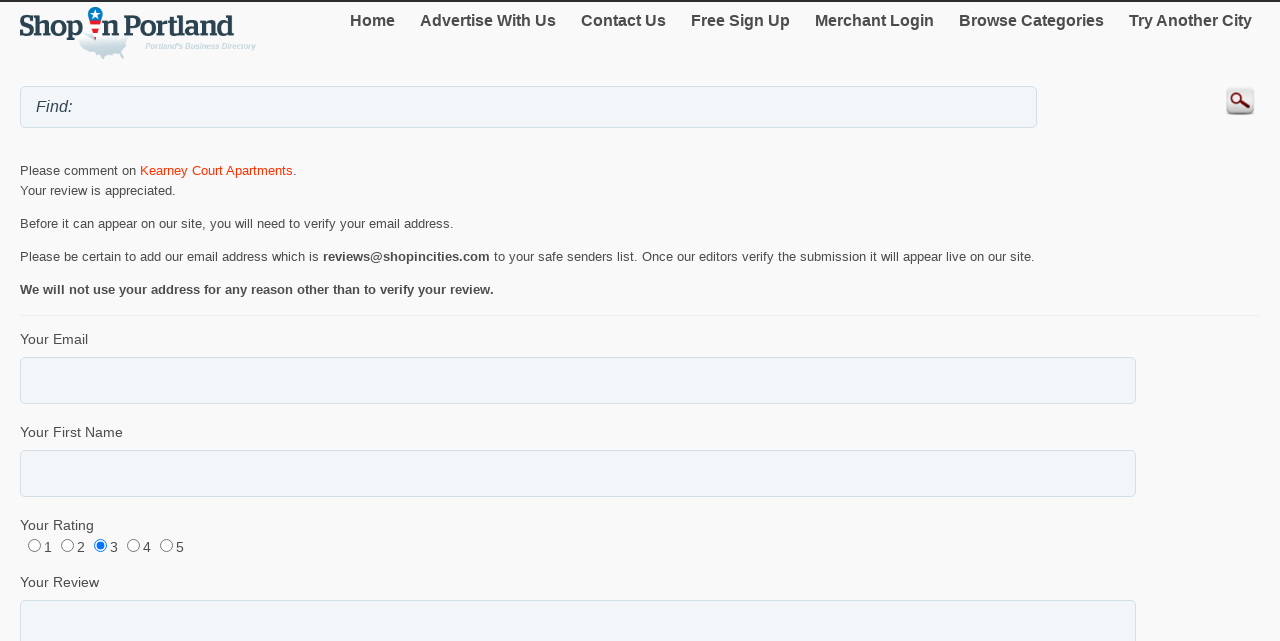

--- FILE ---
content_type: text/html; charset=utf-8
request_url: https://www.google.com/recaptcha/api2/anchor?ar=1&k=6LfiS2EUAAAAAFknOrilTbd0Kv7KNTuCZ8Lq7Ese&co=aHR0cDovL20uc2hvcGlucG9ydGxhbmQuY29tOjgw&hl=en&v=N67nZn4AqZkNcbeMu4prBgzg&size=normal&anchor-ms=20000&execute-ms=30000&cb=1w0je0n8jwrg
body_size: 49493
content:
<!DOCTYPE HTML><html dir="ltr" lang="en"><head><meta http-equiv="Content-Type" content="text/html; charset=UTF-8">
<meta http-equiv="X-UA-Compatible" content="IE=edge">
<title>reCAPTCHA</title>
<style type="text/css">
/* cyrillic-ext */
@font-face {
  font-family: 'Roboto';
  font-style: normal;
  font-weight: 400;
  font-stretch: 100%;
  src: url(//fonts.gstatic.com/s/roboto/v48/KFO7CnqEu92Fr1ME7kSn66aGLdTylUAMa3GUBHMdazTgWw.woff2) format('woff2');
  unicode-range: U+0460-052F, U+1C80-1C8A, U+20B4, U+2DE0-2DFF, U+A640-A69F, U+FE2E-FE2F;
}
/* cyrillic */
@font-face {
  font-family: 'Roboto';
  font-style: normal;
  font-weight: 400;
  font-stretch: 100%;
  src: url(//fonts.gstatic.com/s/roboto/v48/KFO7CnqEu92Fr1ME7kSn66aGLdTylUAMa3iUBHMdazTgWw.woff2) format('woff2');
  unicode-range: U+0301, U+0400-045F, U+0490-0491, U+04B0-04B1, U+2116;
}
/* greek-ext */
@font-face {
  font-family: 'Roboto';
  font-style: normal;
  font-weight: 400;
  font-stretch: 100%;
  src: url(//fonts.gstatic.com/s/roboto/v48/KFO7CnqEu92Fr1ME7kSn66aGLdTylUAMa3CUBHMdazTgWw.woff2) format('woff2');
  unicode-range: U+1F00-1FFF;
}
/* greek */
@font-face {
  font-family: 'Roboto';
  font-style: normal;
  font-weight: 400;
  font-stretch: 100%;
  src: url(//fonts.gstatic.com/s/roboto/v48/KFO7CnqEu92Fr1ME7kSn66aGLdTylUAMa3-UBHMdazTgWw.woff2) format('woff2');
  unicode-range: U+0370-0377, U+037A-037F, U+0384-038A, U+038C, U+038E-03A1, U+03A3-03FF;
}
/* math */
@font-face {
  font-family: 'Roboto';
  font-style: normal;
  font-weight: 400;
  font-stretch: 100%;
  src: url(//fonts.gstatic.com/s/roboto/v48/KFO7CnqEu92Fr1ME7kSn66aGLdTylUAMawCUBHMdazTgWw.woff2) format('woff2');
  unicode-range: U+0302-0303, U+0305, U+0307-0308, U+0310, U+0312, U+0315, U+031A, U+0326-0327, U+032C, U+032F-0330, U+0332-0333, U+0338, U+033A, U+0346, U+034D, U+0391-03A1, U+03A3-03A9, U+03B1-03C9, U+03D1, U+03D5-03D6, U+03F0-03F1, U+03F4-03F5, U+2016-2017, U+2034-2038, U+203C, U+2040, U+2043, U+2047, U+2050, U+2057, U+205F, U+2070-2071, U+2074-208E, U+2090-209C, U+20D0-20DC, U+20E1, U+20E5-20EF, U+2100-2112, U+2114-2115, U+2117-2121, U+2123-214F, U+2190, U+2192, U+2194-21AE, U+21B0-21E5, U+21F1-21F2, U+21F4-2211, U+2213-2214, U+2216-22FF, U+2308-230B, U+2310, U+2319, U+231C-2321, U+2336-237A, U+237C, U+2395, U+239B-23B7, U+23D0, U+23DC-23E1, U+2474-2475, U+25AF, U+25B3, U+25B7, U+25BD, U+25C1, U+25CA, U+25CC, U+25FB, U+266D-266F, U+27C0-27FF, U+2900-2AFF, U+2B0E-2B11, U+2B30-2B4C, U+2BFE, U+3030, U+FF5B, U+FF5D, U+1D400-1D7FF, U+1EE00-1EEFF;
}
/* symbols */
@font-face {
  font-family: 'Roboto';
  font-style: normal;
  font-weight: 400;
  font-stretch: 100%;
  src: url(//fonts.gstatic.com/s/roboto/v48/KFO7CnqEu92Fr1ME7kSn66aGLdTylUAMaxKUBHMdazTgWw.woff2) format('woff2');
  unicode-range: U+0001-000C, U+000E-001F, U+007F-009F, U+20DD-20E0, U+20E2-20E4, U+2150-218F, U+2190, U+2192, U+2194-2199, U+21AF, U+21E6-21F0, U+21F3, U+2218-2219, U+2299, U+22C4-22C6, U+2300-243F, U+2440-244A, U+2460-24FF, U+25A0-27BF, U+2800-28FF, U+2921-2922, U+2981, U+29BF, U+29EB, U+2B00-2BFF, U+4DC0-4DFF, U+FFF9-FFFB, U+10140-1018E, U+10190-1019C, U+101A0, U+101D0-101FD, U+102E0-102FB, U+10E60-10E7E, U+1D2C0-1D2D3, U+1D2E0-1D37F, U+1F000-1F0FF, U+1F100-1F1AD, U+1F1E6-1F1FF, U+1F30D-1F30F, U+1F315, U+1F31C, U+1F31E, U+1F320-1F32C, U+1F336, U+1F378, U+1F37D, U+1F382, U+1F393-1F39F, U+1F3A7-1F3A8, U+1F3AC-1F3AF, U+1F3C2, U+1F3C4-1F3C6, U+1F3CA-1F3CE, U+1F3D4-1F3E0, U+1F3ED, U+1F3F1-1F3F3, U+1F3F5-1F3F7, U+1F408, U+1F415, U+1F41F, U+1F426, U+1F43F, U+1F441-1F442, U+1F444, U+1F446-1F449, U+1F44C-1F44E, U+1F453, U+1F46A, U+1F47D, U+1F4A3, U+1F4B0, U+1F4B3, U+1F4B9, U+1F4BB, U+1F4BF, U+1F4C8-1F4CB, U+1F4D6, U+1F4DA, U+1F4DF, U+1F4E3-1F4E6, U+1F4EA-1F4ED, U+1F4F7, U+1F4F9-1F4FB, U+1F4FD-1F4FE, U+1F503, U+1F507-1F50B, U+1F50D, U+1F512-1F513, U+1F53E-1F54A, U+1F54F-1F5FA, U+1F610, U+1F650-1F67F, U+1F687, U+1F68D, U+1F691, U+1F694, U+1F698, U+1F6AD, U+1F6B2, U+1F6B9-1F6BA, U+1F6BC, U+1F6C6-1F6CF, U+1F6D3-1F6D7, U+1F6E0-1F6EA, U+1F6F0-1F6F3, U+1F6F7-1F6FC, U+1F700-1F7FF, U+1F800-1F80B, U+1F810-1F847, U+1F850-1F859, U+1F860-1F887, U+1F890-1F8AD, U+1F8B0-1F8BB, U+1F8C0-1F8C1, U+1F900-1F90B, U+1F93B, U+1F946, U+1F984, U+1F996, U+1F9E9, U+1FA00-1FA6F, U+1FA70-1FA7C, U+1FA80-1FA89, U+1FA8F-1FAC6, U+1FACE-1FADC, U+1FADF-1FAE9, U+1FAF0-1FAF8, U+1FB00-1FBFF;
}
/* vietnamese */
@font-face {
  font-family: 'Roboto';
  font-style: normal;
  font-weight: 400;
  font-stretch: 100%;
  src: url(//fonts.gstatic.com/s/roboto/v48/KFO7CnqEu92Fr1ME7kSn66aGLdTylUAMa3OUBHMdazTgWw.woff2) format('woff2');
  unicode-range: U+0102-0103, U+0110-0111, U+0128-0129, U+0168-0169, U+01A0-01A1, U+01AF-01B0, U+0300-0301, U+0303-0304, U+0308-0309, U+0323, U+0329, U+1EA0-1EF9, U+20AB;
}
/* latin-ext */
@font-face {
  font-family: 'Roboto';
  font-style: normal;
  font-weight: 400;
  font-stretch: 100%;
  src: url(//fonts.gstatic.com/s/roboto/v48/KFO7CnqEu92Fr1ME7kSn66aGLdTylUAMa3KUBHMdazTgWw.woff2) format('woff2');
  unicode-range: U+0100-02BA, U+02BD-02C5, U+02C7-02CC, U+02CE-02D7, U+02DD-02FF, U+0304, U+0308, U+0329, U+1D00-1DBF, U+1E00-1E9F, U+1EF2-1EFF, U+2020, U+20A0-20AB, U+20AD-20C0, U+2113, U+2C60-2C7F, U+A720-A7FF;
}
/* latin */
@font-face {
  font-family: 'Roboto';
  font-style: normal;
  font-weight: 400;
  font-stretch: 100%;
  src: url(//fonts.gstatic.com/s/roboto/v48/KFO7CnqEu92Fr1ME7kSn66aGLdTylUAMa3yUBHMdazQ.woff2) format('woff2');
  unicode-range: U+0000-00FF, U+0131, U+0152-0153, U+02BB-02BC, U+02C6, U+02DA, U+02DC, U+0304, U+0308, U+0329, U+2000-206F, U+20AC, U+2122, U+2191, U+2193, U+2212, U+2215, U+FEFF, U+FFFD;
}
/* cyrillic-ext */
@font-face {
  font-family: 'Roboto';
  font-style: normal;
  font-weight: 500;
  font-stretch: 100%;
  src: url(//fonts.gstatic.com/s/roboto/v48/KFO7CnqEu92Fr1ME7kSn66aGLdTylUAMa3GUBHMdazTgWw.woff2) format('woff2');
  unicode-range: U+0460-052F, U+1C80-1C8A, U+20B4, U+2DE0-2DFF, U+A640-A69F, U+FE2E-FE2F;
}
/* cyrillic */
@font-face {
  font-family: 'Roboto';
  font-style: normal;
  font-weight: 500;
  font-stretch: 100%;
  src: url(//fonts.gstatic.com/s/roboto/v48/KFO7CnqEu92Fr1ME7kSn66aGLdTylUAMa3iUBHMdazTgWw.woff2) format('woff2');
  unicode-range: U+0301, U+0400-045F, U+0490-0491, U+04B0-04B1, U+2116;
}
/* greek-ext */
@font-face {
  font-family: 'Roboto';
  font-style: normal;
  font-weight: 500;
  font-stretch: 100%;
  src: url(//fonts.gstatic.com/s/roboto/v48/KFO7CnqEu92Fr1ME7kSn66aGLdTylUAMa3CUBHMdazTgWw.woff2) format('woff2');
  unicode-range: U+1F00-1FFF;
}
/* greek */
@font-face {
  font-family: 'Roboto';
  font-style: normal;
  font-weight: 500;
  font-stretch: 100%;
  src: url(//fonts.gstatic.com/s/roboto/v48/KFO7CnqEu92Fr1ME7kSn66aGLdTylUAMa3-UBHMdazTgWw.woff2) format('woff2');
  unicode-range: U+0370-0377, U+037A-037F, U+0384-038A, U+038C, U+038E-03A1, U+03A3-03FF;
}
/* math */
@font-face {
  font-family: 'Roboto';
  font-style: normal;
  font-weight: 500;
  font-stretch: 100%;
  src: url(//fonts.gstatic.com/s/roboto/v48/KFO7CnqEu92Fr1ME7kSn66aGLdTylUAMawCUBHMdazTgWw.woff2) format('woff2');
  unicode-range: U+0302-0303, U+0305, U+0307-0308, U+0310, U+0312, U+0315, U+031A, U+0326-0327, U+032C, U+032F-0330, U+0332-0333, U+0338, U+033A, U+0346, U+034D, U+0391-03A1, U+03A3-03A9, U+03B1-03C9, U+03D1, U+03D5-03D6, U+03F0-03F1, U+03F4-03F5, U+2016-2017, U+2034-2038, U+203C, U+2040, U+2043, U+2047, U+2050, U+2057, U+205F, U+2070-2071, U+2074-208E, U+2090-209C, U+20D0-20DC, U+20E1, U+20E5-20EF, U+2100-2112, U+2114-2115, U+2117-2121, U+2123-214F, U+2190, U+2192, U+2194-21AE, U+21B0-21E5, U+21F1-21F2, U+21F4-2211, U+2213-2214, U+2216-22FF, U+2308-230B, U+2310, U+2319, U+231C-2321, U+2336-237A, U+237C, U+2395, U+239B-23B7, U+23D0, U+23DC-23E1, U+2474-2475, U+25AF, U+25B3, U+25B7, U+25BD, U+25C1, U+25CA, U+25CC, U+25FB, U+266D-266F, U+27C0-27FF, U+2900-2AFF, U+2B0E-2B11, U+2B30-2B4C, U+2BFE, U+3030, U+FF5B, U+FF5D, U+1D400-1D7FF, U+1EE00-1EEFF;
}
/* symbols */
@font-face {
  font-family: 'Roboto';
  font-style: normal;
  font-weight: 500;
  font-stretch: 100%;
  src: url(//fonts.gstatic.com/s/roboto/v48/KFO7CnqEu92Fr1ME7kSn66aGLdTylUAMaxKUBHMdazTgWw.woff2) format('woff2');
  unicode-range: U+0001-000C, U+000E-001F, U+007F-009F, U+20DD-20E0, U+20E2-20E4, U+2150-218F, U+2190, U+2192, U+2194-2199, U+21AF, U+21E6-21F0, U+21F3, U+2218-2219, U+2299, U+22C4-22C6, U+2300-243F, U+2440-244A, U+2460-24FF, U+25A0-27BF, U+2800-28FF, U+2921-2922, U+2981, U+29BF, U+29EB, U+2B00-2BFF, U+4DC0-4DFF, U+FFF9-FFFB, U+10140-1018E, U+10190-1019C, U+101A0, U+101D0-101FD, U+102E0-102FB, U+10E60-10E7E, U+1D2C0-1D2D3, U+1D2E0-1D37F, U+1F000-1F0FF, U+1F100-1F1AD, U+1F1E6-1F1FF, U+1F30D-1F30F, U+1F315, U+1F31C, U+1F31E, U+1F320-1F32C, U+1F336, U+1F378, U+1F37D, U+1F382, U+1F393-1F39F, U+1F3A7-1F3A8, U+1F3AC-1F3AF, U+1F3C2, U+1F3C4-1F3C6, U+1F3CA-1F3CE, U+1F3D4-1F3E0, U+1F3ED, U+1F3F1-1F3F3, U+1F3F5-1F3F7, U+1F408, U+1F415, U+1F41F, U+1F426, U+1F43F, U+1F441-1F442, U+1F444, U+1F446-1F449, U+1F44C-1F44E, U+1F453, U+1F46A, U+1F47D, U+1F4A3, U+1F4B0, U+1F4B3, U+1F4B9, U+1F4BB, U+1F4BF, U+1F4C8-1F4CB, U+1F4D6, U+1F4DA, U+1F4DF, U+1F4E3-1F4E6, U+1F4EA-1F4ED, U+1F4F7, U+1F4F9-1F4FB, U+1F4FD-1F4FE, U+1F503, U+1F507-1F50B, U+1F50D, U+1F512-1F513, U+1F53E-1F54A, U+1F54F-1F5FA, U+1F610, U+1F650-1F67F, U+1F687, U+1F68D, U+1F691, U+1F694, U+1F698, U+1F6AD, U+1F6B2, U+1F6B9-1F6BA, U+1F6BC, U+1F6C6-1F6CF, U+1F6D3-1F6D7, U+1F6E0-1F6EA, U+1F6F0-1F6F3, U+1F6F7-1F6FC, U+1F700-1F7FF, U+1F800-1F80B, U+1F810-1F847, U+1F850-1F859, U+1F860-1F887, U+1F890-1F8AD, U+1F8B0-1F8BB, U+1F8C0-1F8C1, U+1F900-1F90B, U+1F93B, U+1F946, U+1F984, U+1F996, U+1F9E9, U+1FA00-1FA6F, U+1FA70-1FA7C, U+1FA80-1FA89, U+1FA8F-1FAC6, U+1FACE-1FADC, U+1FADF-1FAE9, U+1FAF0-1FAF8, U+1FB00-1FBFF;
}
/* vietnamese */
@font-face {
  font-family: 'Roboto';
  font-style: normal;
  font-weight: 500;
  font-stretch: 100%;
  src: url(//fonts.gstatic.com/s/roboto/v48/KFO7CnqEu92Fr1ME7kSn66aGLdTylUAMa3OUBHMdazTgWw.woff2) format('woff2');
  unicode-range: U+0102-0103, U+0110-0111, U+0128-0129, U+0168-0169, U+01A0-01A1, U+01AF-01B0, U+0300-0301, U+0303-0304, U+0308-0309, U+0323, U+0329, U+1EA0-1EF9, U+20AB;
}
/* latin-ext */
@font-face {
  font-family: 'Roboto';
  font-style: normal;
  font-weight: 500;
  font-stretch: 100%;
  src: url(//fonts.gstatic.com/s/roboto/v48/KFO7CnqEu92Fr1ME7kSn66aGLdTylUAMa3KUBHMdazTgWw.woff2) format('woff2');
  unicode-range: U+0100-02BA, U+02BD-02C5, U+02C7-02CC, U+02CE-02D7, U+02DD-02FF, U+0304, U+0308, U+0329, U+1D00-1DBF, U+1E00-1E9F, U+1EF2-1EFF, U+2020, U+20A0-20AB, U+20AD-20C0, U+2113, U+2C60-2C7F, U+A720-A7FF;
}
/* latin */
@font-face {
  font-family: 'Roboto';
  font-style: normal;
  font-weight: 500;
  font-stretch: 100%;
  src: url(//fonts.gstatic.com/s/roboto/v48/KFO7CnqEu92Fr1ME7kSn66aGLdTylUAMa3yUBHMdazQ.woff2) format('woff2');
  unicode-range: U+0000-00FF, U+0131, U+0152-0153, U+02BB-02BC, U+02C6, U+02DA, U+02DC, U+0304, U+0308, U+0329, U+2000-206F, U+20AC, U+2122, U+2191, U+2193, U+2212, U+2215, U+FEFF, U+FFFD;
}
/* cyrillic-ext */
@font-face {
  font-family: 'Roboto';
  font-style: normal;
  font-weight: 900;
  font-stretch: 100%;
  src: url(//fonts.gstatic.com/s/roboto/v48/KFO7CnqEu92Fr1ME7kSn66aGLdTylUAMa3GUBHMdazTgWw.woff2) format('woff2');
  unicode-range: U+0460-052F, U+1C80-1C8A, U+20B4, U+2DE0-2DFF, U+A640-A69F, U+FE2E-FE2F;
}
/* cyrillic */
@font-face {
  font-family: 'Roboto';
  font-style: normal;
  font-weight: 900;
  font-stretch: 100%;
  src: url(//fonts.gstatic.com/s/roboto/v48/KFO7CnqEu92Fr1ME7kSn66aGLdTylUAMa3iUBHMdazTgWw.woff2) format('woff2');
  unicode-range: U+0301, U+0400-045F, U+0490-0491, U+04B0-04B1, U+2116;
}
/* greek-ext */
@font-face {
  font-family: 'Roboto';
  font-style: normal;
  font-weight: 900;
  font-stretch: 100%;
  src: url(//fonts.gstatic.com/s/roboto/v48/KFO7CnqEu92Fr1ME7kSn66aGLdTylUAMa3CUBHMdazTgWw.woff2) format('woff2');
  unicode-range: U+1F00-1FFF;
}
/* greek */
@font-face {
  font-family: 'Roboto';
  font-style: normal;
  font-weight: 900;
  font-stretch: 100%;
  src: url(//fonts.gstatic.com/s/roboto/v48/KFO7CnqEu92Fr1ME7kSn66aGLdTylUAMa3-UBHMdazTgWw.woff2) format('woff2');
  unicode-range: U+0370-0377, U+037A-037F, U+0384-038A, U+038C, U+038E-03A1, U+03A3-03FF;
}
/* math */
@font-face {
  font-family: 'Roboto';
  font-style: normal;
  font-weight: 900;
  font-stretch: 100%;
  src: url(//fonts.gstatic.com/s/roboto/v48/KFO7CnqEu92Fr1ME7kSn66aGLdTylUAMawCUBHMdazTgWw.woff2) format('woff2');
  unicode-range: U+0302-0303, U+0305, U+0307-0308, U+0310, U+0312, U+0315, U+031A, U+0326-0327, U+032C, U+032F-0330, U+0332-0333, U+0338, U+033A, U+0346, U+034D, U+0391-03A1, U+03A3-03A9, U+03B1-03C9, U+03D1, U+03D5-03D6, U+03F0-03F1, U+03F4-03F5, U+2016-2017, U+2034-2038, U+203C, U+2040, U+2043, U+2047, U+2050, U+2057, U+205F, U+2070-2071, U+2074-208E, U+2090-209C, U+20D0-20DC, U+20E1, U+20E5-20EF, U+2100-2112, U+2114-2115, U+2117-2121, U+2123-214F, U+2190, U+2192, U+2194-21AE, U+21B0-21E5, U+21F1-21F2, U+21F4-2211, U+2213-2214, U+2216-22FF, U+2308-230B, U+2310, U+2319, U+231C-2321, U+2336-237A, U+237C, U+2395, U+239B-23B7, U+23D0, U+23DC-23E1, U+2474-2475, U+25AF, U+25B3, U+25B7, U+25BD, U+25C1, U+25CA, U+25CC, U+25FB, U+266D-266F, U+27C0-27FF, U+2900-2AFF, U+2B0E-2B11, U+2B30-2B4C, U+2BFE, U+3030, U+FF5B, U+FF5D, U+1D400-1D7FF, U+1EE00-1EEFF;
}
/* symbols */
@font-face {
  font-family: 'Roboto';
  font-style: normal;
  font-weight: 900;
  font-stretch: 100%;
  src: url(//fonts.gstatic.com/s/roboto/v48/KFO7CnqEu92Fr1ME7kSn66aGLdTylUAMaxKUBHMdazTgWw.woff2) format('woff2');
  unicode-range: U+0001-000C, U+000E-001F, U+007F-009F, U+20DD-20E0, U+20E2-20E4, U+2150-218F, U+2190, U+2192, U+2194-2199, U+21AF, U+21E6-21F0, U+21F3, U+2218-2219, U+2299, U+22C4-22C6, U+2300-243F, U+2440-244A, U+2460-24FF, U+25A0-27BF, U+2800-28FF, U+2921-2922, U+2981, U+29BF, U+29EB, U+2B00-2BFF, U+4DC0-4DFF, U+FFF9-FFFB, U+10140-1018E, U+10190-1019C, U+101A0, U+101D0-101FD, U+102E0-102FB, U+10E60-10E7E, U+1D2C0-1D2D3, U+1D2E0-1D37F, U+1F000-1F0FF, U+1F100-1F1AD, U+1F1E6-1F1FF, U+1F30D-1F30F, U+1F315, U+1F31C, U+1F31E, U+1F320-1F32C, U+1F336, U+1F378, U+1F37D, U+1F382, U+1F393-1F39F, U+1F3A7-1F3A8, U+1F3AC-1F3AF, U+1F3C2, U+1F3C4-1F3C6, U+1F3CA-1F3CE, U+1F3D4-1F3E0, U+1F3ED, U+1F3F1-1F3F3, U+1F3F5-1F3F7, U+1F408, U+1F415, U+1F41F, U+1F426, U+1F43F, U+1F441-1F442, U+1F444, U+1F446-1F449, U+1F44C-1F44E, U+1F453, U+1F46A, U+1F47D, U+1F4A3, U+1F4B0, U+1F4B3, U+1F4B9, U+1F4BB, U+1F4BF, U+1F4C8-1F4CB, U+1F4D6, U+1F4DA, U+1F4DF, U+1F4E3-1F4E6, U+1F4EA-1F4ED, U+1F4F7, U+1F4F9-1F4FB, U+1F4FD-1F4FE, U+1F503, U+1F507-1F50B, U+1F50D, U+1F512-1F513, U+1F53E-1F54A, U+1F54F-1F5FA, U+1F610, U+1F650-1F67F, U+1F687, U+1F68D, U+1F691, U+1F694, U+1F698, U+1F6AD, U+1F6B2, U+1F6B9-1F6BA, U+1F6BC, U+1F6C6-1F6CF, U+1F6D3-1F6D7, U+1F6E0-1F6EA, U+1F6F0-1F6F3, U+1F6F7-1F6FC, U+1F700-1F7FF, U+1F800-1F80B, U+1F810-1F847, U+1F850-1F859, U+1F860-1F887, U+1F890-1F8AD, U+1F8B0-1F8BB, U+1F8C0-1F8C1, U+1F900-1F90B, U+1F93B, U+1F946, U+1F984, U+1F996, U+1F9E9, U+1FA00-1FA6F, U+1FA70-1FA7C, U+1FA80-1FA89, U+1FA8F-1FAC6, U+1FACE-1FADC, U+1FADF-1FAE9, U+1FAF0-1FAF8, U+1FB00-1FBFF;
}
/* vietnamese */
@font-face {
  font-family: 'Roboto';
  font-style: normal;
  font-weight: 900;
  font-stretch: 100%;
  src: url(//fonts.gstatic.com/s/roboto/v48/KFO7CnqEu92Fr1ME7kSn66aGLdTylUAMa3OUBHMdazTgWw.woff2) format('woff2');
  unicode-range: U+0102-0103, U+0110-0111, U+0128-0129, U+0168-0169, U+01A0-01A1, U+01AF-01B0, U+0300-0301, U+0303-0304, U+0308-0309, U+0323, U+0329, U+1EA0-1EF9, U+20AB;
}
/* latin-ext */
@font-face {
  font-family: 'Roboto';
  font-style: normal;
  font-weight: 900;
  font-stretch: 100%;
  src: url(//fonts.gstatic.com/s/roboto/v48/KFO7CnqEu92Fr1ME7kSn66aGLdTylUAMa3KUBHMdazTgWw.woff2) format('woff2');
  unicode-range: U+0100-02BA, U+02BD-02C5, U+02C7-02CC, U+02CE-02D7, U+02DD-02FF, U+0304, U+0308, U+0329, U+1D00-1DBF, U+1E00-1E9F, U+1EF2-1EFF, U+2020, U+20A0-20AB, U+20AD-20C0, U+2113, U+2C60-2C7F, U+A720-A7FF;
}
/* latin */
@font-face {
  font-family: 'Roboto';
  font-style: normal;
  font-weight: 900;
  font-stretch: 100%;
  src: url(//fonts.gstatic.com/s/roboto/v48/KFO7CnqEu92Fr1ME7kSn66aGLdTylUAMa3yUBHMdazQ.woff2) format('woff2');
  unicode-range: U+0000-00FF, U+0131, U+0152-0153, U+02BB-02BC, U+02C6, U+02DA, U+02DC, U+0304, U+0308, U+0329, U+2000-206F, U+20AC, U+2122, U+2191, U+2193, U+2212, U+2215, U+FEFF, U+FFFD;
}

</style>
<link rel="stylesheet" type="text/css" href="https://www.gstatic.com/recaptcha/releases/N67nZn4AqZkNcbeMu4prBgzg/styles__ltr.css">
<script nonce="ctsToLcMFREKyxRPbp41HQ" type="text/javascript">window['__recaptcha_api'] = 'https://www.google.com/recaptcha/api2/';</script>
<script type="text/javascript" src="https://www.gstatic.com/recaptcha/releases/N67nZn4AqZkNcbeMu4prBgzg/recaptcha__en.js" nonce="ctsToLcMFREKyxRPbp41HQ">
      
    </script></head>
<body><div id="rc-anchor-alert" class="rc-anchor-alert"></div>
<input type="hidden" id="recaptcha-token" value="[base64]">
<script type="text/javascript" nonce="ctsToLcMFREKyxRPbp41HQ">
      recaptcha.anchor.Main.init("[\x22ainput\x22,[\x22bgdata\x22,\x22\x22,\[base64]/[base64]/[base64]/[base64]/[base64]/[base64]/YihPLDAsW0wsMzZdKTooTy5YLnB1c2goTy5aLnNsaWNlKCkpLE8uWls3Nl09dm9pZCAwLFUoNzYsTyxxKSl9LGM9ZnVuY3Rpb24oTyxxKXtxLlk9KChxLlk/[base64]/[base64]/Wi52KCk6Wi5OLHItWi5OKSxJPj4xNCk+MCxaKS5oJiYoWi5oXj0oWi5sKzE+PjIpKihJPDwyKSksWikubCsxPj4yIT0wfHxaLnUseCl8fHUpWi5pPTAsWi5OPXI7aWYoIXUpcmV0dXJuIGZhbHNlO2lmKFouRz5aLkgmJihaLkg9Wi5HKSxyLVouRjxaLkctKE8/MjU1OnE/NToyKSlyZXR1cm4gZmFsc2U7cmV0dXJuIShaLlU9KCgoTz1sKHE/[base64]/[base64]/[base64]/[base64]/[base64]\\u003d\x22,\[base64]\\u003d\x22,\x22SsOZM8Oow6vDosOxJcOrw54bIMOVwo8Awohzwp3CvMKpLcKVwonDj8K6BsObw5/Dp8OMw4fDunXDpTdqw7tKNcKPwrnCnsKRbMKcw5fDu8OyGgwgw6/DksODF8KnRMKgwqwDRcOnBMKew6h6bcKWZRpBwpbCgMOVFD9JDcKzwoTDsAZOWQHClMOLF8OAaG8CalLDkcKnDD1ebnsLFMKzZ03DnMOsXsKfLMOTwpnClsOeezTCvFBiw5TDnsOjwrjCgMOwWwXDkmTDj8OKwpM1cAvCr8Oww6rCjcK/[base64]/DqMKRwoXCkcOlJzjCvMKDw7zDtGYFwrTCsWHDn8OOe8KHwrLCrMKQZz/DlkPCucKyM8K2wrzCqFRCw6LCs8OGw5lrD8K4D1/CusKFb0N7w4/CrgZIe8OgwoFWU8Kew6ZYwqcHw5YSwpcdasKvw5TCgsKPwrrDo8KPME3DlFzDjUHCuxVRwqDCiAM6acKow6F6bcKdHT8pJT5SBMO3wqLDmsK2w5rCn8KwWsOTFX0xC8KGeHs2wr/DnsOcw7LCkMOnw7w9w4pfJsOTwq3DjgnDsncQw7F2w71RwqvCn0UeAXNrwp5Vw5XCgcKEZXMmaMO2w48QBGBiwoVhw5UxGUk2wrXCtE/Dp0UqV8KGVRfCqsO1CFBiPmPDqcOKwqvCtSAUXsOuw5DCtzFzC0nDqyvDoW8rwqlpMsKRw6/ChcKLCRIyw5LCoxjCpAN0wqgLw4LCulU6fhctwpbCgMK4J8KCEjfCr0TDjsKowqHDjH5LesKudXzDtATCqcO9wphwWD/[base64]/[base64]/wqE3Y0nDrMOaw4XCo0zDpDXDtXMkEsOvTcO2wqDCmsOHwoPDuCLDtMKwbcKcIn3CpsKEwpVfa3PDnUDDq8ONWixAw59lw5Fhw7sfw4XCk8OMUsORwrzDosO5XTgmwqEdwqM8YcOLQ25TwqZgwovDqsOlVj50F8ORwr3DtMOPwoXCgRAsB8OgD8K/dCkTfUnCqA8Qw5nDusOyw6DDn8Kaw5TDuMOwwo0DwqbDmiJ9wogKLzRxWcK/[base64]/DvsKAwoLCoh3CihDDsmcwOU7DsQ7CmErCgMO9L8KQI2gmJ1vDhsOKG1/Dg8OMw5nDusORLTIRwrnDozPDgcKJw5hcw7A1IMKAPMKXTsK6EzjDtHvCkMOMPHhZw6FfwrVUwrDDgG0VS2UTMcOXw4FNQC/Cq8KjdsKTMcKqw7pCw4XDsyvCqWfChQnDj8KjG8KqP2VNFjpsa8K/PcOaJ8OREkY9w7PChF/DqcOyXMKjwqrCl8OGwpxZZ8KmwqjCliDCh8Kvwq3CnRpdwq1yw47CgsKEw7bCuUPDmzM3wp3Cm8Ksw6QSwpXCoDs4wq7CtVljAMODGcOFw6l0w5lGw57ClsOUNjpww5l5w4jCi3vDsFvDj0/DtV8Cw6xUV8K2YkrDuRwxW3ImVsKiwqTCtCgzw5/DnMOtw7rDmntyH2MYw4nDgH/DhXoPCiBBaMKkwqoxXMORw47Dli8JMMOjwpXCo8KOfMO5P8Olwr5bd8OmCz4kaMOHw5/Cv8KnwoRJw6JAb17CtQLDocKmw5XDgcOUBSRRVE8qFUHDo0jClz/DiyhjworCj0LDpijCgcOGw4Ydwp9ea2BCHsOtw7DDiTY4woPCpA59wpTCpwkpwp8Sw6ddw5wswpzCmMOtDsOkwrNaR1ZHw7fDnzjCi8KvU1JjwqrCvggXIsKaOAEGH0RtN8KOwp7CvMKLfMKlwpjDjQPDpwXCkzALw7/CkSTDpD/Dm8O4RnQdwqjDnSLDnwnCjMKMYm8sQsK4w5pvAS3DkcKgw4jCjcK0ccOLwpBpQiETEB/[base64]/KkItw6jCmcOjw44Ew6PCssKOQTHDrhbDtlfChsO5N8OAw4Zyw5RRwr51w5gKw4YRw6DDp8KHW8OBwrvDvMKUScKcScKELcK2LMO8w4LCq2gRw4Yewp85wqfDqlHDuGXCuTzDhHXDuh7CmSgoRkFLwrTCjh/DuMKHSygQDC/DqsKobgjDhxDDhBjCl8K/[base64]/w7wMwpvDjMK8w7gdwpjDhxLCmzoBwp0/wrlZw7DDlBJxbcKuw53DuMOCaU8jYMKPw4h5w4XCpGQ7wrzDg8K0wrLCn8OxwqrDvMKwMMKHwpRHwoU/w7kDw7XDvwZJw7zCo1rCrWzDhBEKYMOmwrYew4ZSJcOTw5DDt8KaUirCqSAraDPCssOebsKcwpnDiy/CqHwVWcKcw7Viw7ZpNyRkw7/[base64]/Dr8OHOwIiNmlRw7x0KmDDicOTW8KawoXDnH7CkcKuwrLDicKNwrLDtQ3Ch8K1SHPDh8KewoHDocK/w7bDvMODNAzCnF7DisOKw63Cv8KIXcKOw7zDs0UYACsAVMOCIFFaPcKvBMOrLH1xwrTCgcOXQMKlY0wawqbDvlJTwqYMXsOvwp3CuSh3w6t+DsK1w73CrMOMw4/[base64]/wr7DgFdEBsORwoVmw53DnlfCgGMzwrjCr8ODw7XClcKew5RXGm5WDB7CtBpJCsKLeyfDmMKFRClzVsOCwqcZLXk+bMOpw4/DvwDCoMO0SMOZfcOcPsK/w69GZiIvXiUwbwtnwr3CsnwsE3xNw6Jow7YQw4HDlzZSczRoB0TCn8Kdw6RoUR44DMONwqTCux7CrsObDVTDpjF2Ejx3woTCjxcqwqUGfFXCjMOnwoDCijrChh7CiQFfw6/DlMK3w6Ekw7xKfFbDp8KLw4zDjMOGa8OtLMO5w5ljw7g4KgTDpsODwrHCgikYVWvCssK2Q8KHwqd3wrnDvmZ/PsOsJsKPfEXCrWYiMDzCuF/CvsKgwqg3T8Opf8KGw417F8KuCsOPw4zCl3HCr8Ozw4olP8OzZT1oesOSw6TCucO4worCnl9dw4lkworCojgBNQFJw4jChH/[base64]/Cr8OYw4zChcOAasKnwqvDmF7DoV/DhEo2wqrDqsKFaMKkC8KdN19ewo43w7Z5fSfDmEpTwpnCmXTCgh9Uw4XDpjbCuQVDw7DDgSYlwrYswq3DgAjDqxIJw7bCoHpjKHhef3zDrGJ4FMO3D3nCv8OeGMOLwpAmTsKqwprCg8O2w5LCti3CkWgcNBYEC1R8w4PDgwgYTlPDoit/w7HCiMOUw5BGK8ObwqzDskMPAMKLFTXDllnClVh3wrfCnMKjLz5cw53DlR3Cv8OWG8K/w4sRwqc7w6oDFcOdBsK+w7LDnMK0DiJZwo7Dm8KVw5oUd8OCw4fCuwXCvsO0w48+w6DDoMKYwoLCkcKCw7fCg8K9w5Fnwo/CrMObbDskEMKSw6TDucO0w69WHSc8w7glfBzClxbDiMOuw4XClcKzXcKPXC3DuSg1wrp+wrcCwoHCtmfDs8O/[base64]/DtsOJwrXDjcKAKR19w5DDlsOdw5PChF7CvQlwwrVqbcODVMOQwq/[base64]/DhVzCmMO3XjXDgcOEEsKNw559ZcO0GA/[base64]/[base64]/Dp8KnwqZ4AcKXB8ONw4scwpZfw410wqhTw4nDgsOJw4LDj2dWW8K9D8Kvw4VQwqrCmsK9w44xBSd3w47DjWpdCQzCqV8kPcObw5UzwojCryxZwpnCvjXDicOawrjDi8Opw7XDpcKGwoVLWMK9GCHCt8OVOsK3e8KJwrcHw4/CgVgLwoDDtF5pw6/[base64]/DrHfCrsOswodQw4gOAcOow54MZsK/w6DCmsKlwqPCtVrDm8Kywphkwq1Lw4VNRcOYwpRWwpTCjAFSBR3DjcKaw51/Rj8HwobDhTTCmcO8woUMw7jCtj7DpCtKc2fDoVrDv2RtEkPDgS/CkMOBw5zCjMKXw6UnR8O4UcO+w4zDii7CmlXChjPDhxnDuGLCtsO9w6I8w5Zsw7JSZynCk8KfwqvDuMK4w67Ck3/DjcK9w5xNPQoVwpgkw6YOSRvCrMOuw7k2w4xVMgzDrcKuYcKgW2Enwq5lNEzChsKbw5vDocOHdHPCtC/CncOZJsKpIsKXw4zCpMKPLUlRwrLCjMK7VsK4FzvDuCXCpMORw7k/Om7DgiLCicOVw4fDg2wddcOrw6Faw6JvwrEVfl5vfxQ+w6/[base64]/[base64]/DkB16VT7ClTFfDsOfbWXCu0XDqGLChMKEfMKCw7vDm8OPdcONXmjCqMOowpFVw64mZsOYwqHCogLDqsKCcjUOwpclwrHDjEHDoAnDpAIJwpsXP1XCg8K6wpjCtMKTTcOQwrfCuCDDtDtWYRjCjjIwTW58wobCg8OwNcKmw7guw5zCrlnCmsO0MkTCncOIwq/CgGhtw4plwovCjG7CisOhw7UHw6YOLAfCig/CtcKYw40Yw7fChMKhwo7Ci8KFLiQSwoTDijJrPHXCj8KxCsOQEMKEwpV2H8KRCsKTwqMKFBRRRAVywqLCsnHDv1AaEcK7SkDDjsKuDhfCrsKkHcK2w4o9JG3CnTJcaiPChkBxwoo0wrvDuHFIw6gnOMKXfn4qOcOrw4UJwqx+fz1tPsOew780fsKzUMKTVcO0Zz/CmsOrw6pcw5zDq8OFw6PDg8KESzzDu8KBMsK6AMK/HnPDtgjDnsOBw6HCmMObw4I/[base64]/DlcOeTFhCW8K/wq82woDDsi7DsGbDtMKdwooLJBgOVGc0wo16w48nw7drw7NTNz5SPmrCpCg9wopAwotGw5bCrsOzw6LDlxHCo8KYNjLDlTfDlcKIw5pmwpAicD3CmsKjCQN+E3JLJAXDr0tCw5LDicOpGcObXMK0W3kWw4Yrwr/[base64]/[base64]/Cmx7Cp8K4wrNfZWfDmMOeY3HCnCEpw7FuHhxiDThxwr7Dg8Kfw5PDmsKWw7jDq1DChlFoA8KnwoVRTsOMEkHCuDhRwqnCmsOMwoPDkMOGwq/DlyTDjFzDrMOowrR0woDCpsObD390b8Odw5vDsCjCiiHCnEfDrMKtMz0dRkNEGlZDw7ISw58PwqnCncOtwpJpw4fDpVHCg2LDlRxqHMKpFi8LIMK/[base64]/LsO/wrnDgsK0GlvClUR5w4opIFB1wppVw7/DoMKrCMK4Szw6a8KEwpYFaFxbdXnDjMOaw6E0w5HCiijCmAtcWXh/wopkwrPDq8OWwqsYwqfClDjChcOXKcOvw7TDucO+cEvDpgfDgMO5wrcnTi8bw6QGwqhqwpvCt1nDtQkHOcOEaw5Owq3CuR3CtcOFDsKLI8OZGsKQw5XCqMOUw5w2CTtfw6HDrsOIw4PCgMKnwrsIP8ONXMOXw5klwqHDoW/[base64]/Dg8K+b1HCn8KLDsKdFTPCgSvDt8OQw4PCi8KpLSFUw45Hwo1aI1kCZcO8DcKWwoPCv8O+FUXDssORw7YlwqE0w4Z3wrbCm8KkOcOxw6rDgDLDgUjCscKePcK7IRAyw6jDtcKVwobCjhlGw4jCqMOzw4QTEMK/JcOxf8OHeyErbMOVw7jCngktYcOHdUkfdh/Cp17DncKSEFNNw63DsXt9wqRlOTHDuwNrwpfDkA/[base64]/wonDom1wW3LCt8K/KsKkwpjClMKHwoc5w57Ct8KeF2vDgsKDWALDicK1T3LCtBPCr8OGZG7CjWTDocKWw7smGsKyHMOYcsKNPh7CuMO+TMO/XsOFXsK9wq/DocO6QTNTw4nCjcOYJ3HCtMOKOcKFJcOTwpRFwoNHV8Khw5bDp8OATMO1Ow/Dj1/CssOpwpYbwolfw5Z7wpzCnnXDmVDCrh/CgAvDhMOtdcOWwprCpMO0wqvDo8OVw63Dn24HNsO6W27DryYZw4LCsCdxw4NmG3TCpQ/[base64]/Uh7Dm8Owwp1owqfCpjMfwr/[base64]/DmHjCly7Dt3PDocOpw7A0wrHDgWloTRxdw7vDglPCrQN6NR4zDMOKWcOybm3CnsOsPG42dj7Dl1rDncOyw6Ibwr3DncKgwoUCw7ovw7zDjwLDqcKabFTCmEbCjWkew5PDr8Kfw7prSMKgw4vCgVQ9w7vCvsKDwpEPw4XCpWRzEMOeST3DtMKzEcO9w4cVw5sbJX/DmcKkLWPCp2QMwoAtV8O1woHDlzjDicKPwrtQw6HDkx4pwqcLw5rDlSjDqHfDicKuw6/Cpw7DtsKDwoLCrsOfwq4Qw7TDty9yDFRqw70VYMKsM8KpAcOCwr55DnHCpn7DszXDmMKjEWzCsMKSwp3CryQ4w6PCgMOqAXXCo3tLH8KjZh7DlEM8BxB3IcO6ZWthSlfDo0fDqm/DmcK1w6TCs8OSYcOAO1/Ds8KraXZeQcK8wpJTRRPDr3hqNMKQw4HDmMO8ScOewq/CllzDh8K3w74Wwo7CujHCksOnwpdywrlfwp/Cm8KwHsKNw5NuwqPDnHbDjDZnw4TDsSjClhDDusO4IMO1QMOzKyRGw7tCwpgKwqfDqQNjVAo7wpQ0NcKrCmEcwq/Cl0suJSnClcOAY8KswpVrwqfCpcKwKMO4w5LDicOJQB/DvMORecOiwqDDmEpgwqsCw6jCt8K7XVQqwqnCvggGw7fCmn7CpUp6UHLDuMORw6vCnyYOw43DkMK2d2V7w7zCthwFwpLDpndYw53CnMOKTcK+w4Rqw7k3QMOTEBjDq8KuY8ODYWjDkVpPKUJrOhTDulJlOVjDgMOGK3A/w4URwrkGXFoYEMK2wrzDolXDgsOaPzjDusKjGXQXwrVGwpVCa8KbKcOUwowZwo3Cl8Oiw5sBwqVRwpQ7HX/[base64]/CusOYwq7DkcK1e8O9wopQAWEbGUXCmFrCt2wFwpDDrMOiWl8gKMOdw5bCsG3CqXNfwpjDv0VFXMKlAlnChSXCsMK2D8OUeAfCmMO+KsKVM8KbwoPDsns9WjLCqGxqw71/woLCsMOXBMOgSsOPKcOQwq/Dp8OXwp8lwrAPw6DCuTPCsQc/[base64]/DosO3wrcww6sWwrbDp2V8LF7Co2cFBsOgFl9UesKpBsKgwqPCl8OFw7fDnE8IRcOJwpLDjcOWf03ChR4Cw4TDm8KHGMKuD085w5LDlAoQeSAhw5g3wqstEMOAKcKpRTzDuMKdI3jDrcOJXXjChMO5BDxoFi1RWcK/wpgAPyZ1wq12Vl3CgwkwcTxociIhWQbCtMOAwo3Cg8K2acO3JTDCmhHDusO4fcKBw7XCuTseI08+w6XDjcKfZ2vDlsOowo1YWsKZw7EbwovDtADCg8O6OV1vKnU+bcOOH0oyw7fDkC/DilfDn2PDrsKVwpjDgG5vDg0fw7vCkRJbw50iwpwkEMKlXgrDucOGfMOcwoMMZ8Klw6nCmMO0fz7CjsKPwrhQw6PCusOVTgAhUcK/wpbDr8KiwrQiCQlkFy9IwqrCtsKPwofDvMKbdsO/FsOBw57DqcODUS1vw6xmw59ubwxww6PCjmHCvlFfKsOMw5wZYQgiwqTCr8OAB2HDr0s7fD1kScKxZsKVwq7Di8OnwrUnCcOXwrPDocOEwqwSH0UvGMKMw4V1QMKrBhXCiXDDr1oOSsO5w5zDiG0YY0crwqbDmRs4wr7DgiggaWJcM8OaXApIw6jCpXnCusKaeMKqw7/Ch2NAwohQeX0xcX/Co8Oyw44FwpXCi8OoKgoRb8KPWQ/CkWnDt8K2YU4PEW3Cg8KiOh92dBoPw7hDw4jDlznDiMOXB8O8bmbDscOGaB/DisKIXkQzw5TDo2rDj8OZw63DncKvwow9wq7DiMOSYiDDn07CjmEOwp0Ewq/CnjVIw4LChT7CjCJGw5bDjTUaMcOYw5/[base64]/D8K2I29VCCfCh8KPwrvDncOqwqtxw6NKwrxiL2TDsiXCu8K9CWFSw4B/[base64]/woJgw5FrDFLDgGnCtEXDu8O0P8K0w7AHHBDDjsOlwotTPjnDpcKmw4bDgA7Cs8OCw5LDgsOye0ZFUMKIJz3Ct8Oiw5ZCKsKTw75kwr0Aw5LCtcOGDUfCscKRCAIlRsOrw4ZcTHAyO3PCi1HDnU8WwqZowr8xBygbTsOcwoZ5Uw/CqA3Cr0gOw4FMc2jCl8KpBG/DvcKdXh7Cq8K2wqtODFB7bx4pJSDCn8O2w4bCgVzCuMObfsKcwqQEwqV1SMO/wqonwonCssKiQMKNw6p7w69uP8KpJsOhw4sLMsOeD8OjwpERwp0aVQlCd0xiXcOXwpbDkCDCgFQFJWTDlMKAwpLDrcONwr7DmsKNN355w44iDMOBC0bCnMK3w6pkw7jCk8OkJcOOwonCiFgRwrjCqMOuw745Fhd3wqjDoMKjQSpIbkjDqsOuwr7DjTp/EsO1wp/Cu8O8wqrCgcKcLCDDm2bDt8KMHsODw7U8fkokSgTDpUF3wrbDlHd4RMOswo3CpMOtUCMZwqsnwp7CpHnDjUE8wrsSaMOHKA1fw47Dh13CkUIcTGPCkTh3S8KwHMOUwpvDl2sswqV4YcOPw7fCicKfD8K3w7zDusKIw61Jw508VsKMwo/Dk8KABSFbYMOzSMOqOcObwpIuWlF5wqokwpMUUyYqHQHDmGdpJcKrayAHXE8PwoxHOcK9w4HCnsOMBB8OwpdrP8K/[base64]/[base64]/[base64]/JcKPWVDCvsKbwrDCg0vDkcODw7lMWB99wrp0w5TCj21rw6LDtlQlQjjDsMKrcCIXw7oAw6Qgw7PDkVFOwq7Dm8O6PQwTNTZ0w4Mewq/[base64]/[base64]/wqsrw6jDr8KFw7XDicKcwqfDocKrTMK2w6HDvndDYMKKT8OiwpxIw6rCv8OTXkTCtsOcbQbDqcOjdMOvFTtEw5DCkQzDiGfDm8Klw5vDp8K/SFBUDMOIw6pGaUJgwoXDgzc/[base64]/ccKqaBYgw6cEZ8OwEHbDvcKQBg7Cg8KiD8OxdWPCglxAKynChkfCtXpbKMOxcmJ3w7/CjRLCvcODwowdwrhBwpPDhsOyw6gAdizDjMOewrLDkUfDi8KvW8Kvw5rDmUnCsB/CjMOkworDgGVVG8Kue3nCqxzDmMOPw7bChQQmV0LCpX/DksOYVcKHw4TDonnDv3DCiVtbw67CtsKhCDbCiT02TS3Dm8O7cMKGE33DozDDvMK+ccKWC8Oyw7LDuAY2w6DDqMOqOQg5w5DDnC/[base64]/ZsOLwrzCh1bCt2zCqsOxezEsf1HDpGF0McKLJwFWQ8KtScK1ZmUBBwYUfMOmw50+w7orw63DucKwY8KbwpU+wpnDuk9FwqZwXcKiw70jPmtuw6AqSsK7w4t7IsOUw6bDi8ObwqAxwpstw5hyRzpHPsOtwqdhFsKLwp/DoMKdw7FePcKnHBUSw5EMQsK7wqrDiS4pwqLDvWEJwolGwrHDtMOxwofCrsK2w4/DlVdowoDCrTwuIhbCmsK2w5ITEUNWKGnCkDLCqWx7w5dLwrjDllh9wrrCtT/DlkvCl8KaQCDDtSLDoSMkMDfCtsKqbGJZw6DCuHrDlA3Dp315w5nDrsO2woTDshVZw4EDQ8KVKcOAw7nCrMOtVMKAZ8O3wpbCrsKZAMOqB8OkBMOswovCqsK+w68rwqnDmw89w4xgwp9ew4oDwo/[base64]/w44GFVYww6Q/[base64]/Cg2nDlVPDicKbf8OZwoNZesKXw4QfScO5EMOdRQTDrcOMHDXCrCHDssKZUCnCmThXwqoEwofCocOTODLDssKDw5wiw4XCn3LDtT/CgcKqPSwzSsKiZ8KVwq/DusKtc8OvUhxsGDk8wpTCtETCr8OOwpvCksOhdcKLB1fClTRfwpLCkMODwrXDqsO3BzjCvnI1wrbCh8OCw6B4UhTCsgt3w4ZWwrrDliZJMsO2UxfCscK1wq59US1QNsKYwqoOwozCkcKKw6BiwoTCnhQdw5JWDsKvRMOCwp1vw4LDvcKKw5/DjmtCOlHDvVFvbcOpw7vDpX4GKcO+DMOswqPCmGMCNRrClcK4ASfDnQgnIcKdw4nDrsK2VmLDrEvCnsKkNMOTA0HDjMOYdcOtwonDpV5qwp7Cp8OIRsKIZMOVwo7CsC5Naw3DlxnCsRIvw5Yiw5TCtMO1D8KPf8KswrBKJzNIwq/Cs8Kiw4TClcONwpQJPTdHBsOtCcOiwq5Na1Jmwq5+wqPChsOFw4oVwrvDqBV7w4/CiG0uw6TDu8OhBn7DoMOQwp18w7/DuznCjXvDjsK5w7JIwo/[base64]/DmcOlWABbWn7ConDCkDAjcQ9Gw7XDiTZHYsKzG8KoAkbDkMOhwrDDpErDlMOmCxXDocKuwqE5w7sqOmZLWnHCr8OtP8OyKn9LFcKgw75Bw4/CpTfCnn5gwqPCsMOOXcKVCSPCkw1uwpNNwpDCnMKOVnTCmntjL8OUwqDDr8KFWMONw6vCqnHDjw0zf8K0cD1dQ8KXb8KYwqAGw40DwpvChMKrw57ChXJiw6jCsg9qbMO6w7kIVsK8YnAlRsKVw4XDmcK1wo7Cv17Cn8OtwozDqXzCuGPDiCTCjMK/OlHCuDnCvw/CrRV9wpIrw5NCwo7DvgU1wp7DoHVxw73Dly7CrXDDhwHDpsKAwp9pw67DgsOUJCjCgSnDujdsUXDDhMO/wp7ChsOSIcOcw7kJwpDDpy4Jw57DpyRde8OVw7TCjsK7QMK5w4IwwpnDtcOESMKGwqrDuDLCl8OhNHZdOD1Jw5vCpznCusKywqJUw4/[base64]/wpXDmsKnw5LCisO3DwLDjsOBYsKnw5nDqzTCiMKMHHJ4wqo+wovDh8KEw48vXMKyTFrDqMK/wpPCsQHDgcOOVcOQwq5fdBAsD119NCZqwp3DpcKrG3JYw7zCjxYhwp5IZsKnw4TCpsKuw4HCvEoyUCoDXgdTUkhMw6XDug4LGMOPw7VWw6zDnDtVe8OtMcK/c8Kfw7LCjsOSf0MAXhvDv00pKsO9FX3CiwodwrbCrcO9acKkw5vDgXfCocOzwotrwq8lYcKMw7TCl8Onw59LwpTDk8KlwqDDkSvCqiHCk03CssKLw7DDvQTCi8Kmwr/[base64]/[base64]/DiCY5FQYdDgzCgcOFX8KOZG40wpAXNcOGw65oGcObAsOiwrp/G3VVwqbDmMOkYg3DtMKEw71aw5HCvcKbw4fDukrDksOywqpkHMKwQ0DCkcO4w5nClSF/A8KWw7d6wpvDuEEdw4jDvMKuw4rDn8O3w6czw63CocOuwrlEER9KLEsTbAvCnjhKGklefzBRwpsww44ae8OIw50vCz/DpcO+JsK/wq8dw5wOw6HDv8OtXDRRCHrDlQ4ywoHDkCovw7bDt8OydsKJBBnDksOUQmTDiGgmXEXDiMKawqkcZ8O0wp4yw6lwwr1Rw4PDvsKTVMO+wqAjw4IbXsO3DMKDw6LDrMKLFXFIw7TDm2onWkpjacKWdiwrwrTDol/CugpiQMK/[base64]/[base64]/DtjjCk8OUAVZlw6/CpcO5w4Arw7VQJEx1NjN3IMOVw4NGw7Aaw5bDjip2w4xfw6pBwqQuwpDCrMKVHcOcBlBeW8KvwpQPbcKYw6fDucOfw5N6JMKbw6xPLkFrXsOhakHClcKywrU2w6xZw5jDkMOqPsKOcnnCvMO8wroMJMO/fwpEG8OXZiwTeG9iccKVRkzCnw3ClzcoVlbDtzUAw7Ylw5MPwo/[base64]/DqsK1QE7CucKwQUYcEMORwobCqwnCu8KCw4nCvA3CuAAMw7XCh8KOdMK2w5fCiMKCw7XCnmvDjQYFHMORH2DDkzzDk1xaDsK7DmwLw58TSQZ/P8KGwq7Co8KBIsKHw7fDvAdGwoATw7/CkQvCqMKZw5hWwrPCuDfCiTzDiFx5esOhAnTCuybDqhvCqsOfw7c2w7nCv8OMMwfDs39kw4JHc8K1JVPDuRUGXWbDs8KAQE58woptw5lbwokUwq1AdsKqTsOgw7Acw5s8CcO3asOUwrYTw6bDnFVZwptiwp/Dn8O+w5DCmwp5w6DCvMOgP8Kyw4XCu8KGw5IGEBdpDMONV8K/[base64]/w67DoXbDmkLCmsO2wprCkgPDsMKSSMOlw7XCp3ExBMKew4t9V8OmdRlRacKrw5k6wrpAw4PDlUYKwoDDhG1EakoTLMKrCHIQCkPDvlxIVxpSIwwbZCfDgGzDsQrDnAHCt8K9EDnDiT7DpSlBw4jDrFkNwoIBw6rDu1/Dlnt5f1zCvn0mwrDDpnrDk8OUX2fDoS5swrN4EWXCh8Ksw7xxw7jCvxQMMgJTwq0jTMOPOVDCscO1w6ATK8KHHsKHwohcwooPw7pIwqzCjsKQDGPCpAbCtcOZTsKFwqU/w4TCnMORwq7DslHCuV/DhCE7LMKywqwLwo8Sw458T8OAWMK7wrzDgcOtRyfCl13CiMORw6HCr1rCmcKwwoJHwo1zwrsjwqtgdMOFQXnDkMKvYkxZdsKww6NbR3cnw4BqwobCtW5fU8Otwq4pw7t0NsOFX8KqwoPDucKDaGLCmx/Cn17DgsOLLMKswoYrETvDsh3CrMOTwqvCo8KBw73CuGvCicONwp7ClsOUw7XCrsOMH8OUeEp+azvDr8OHwpjDuEdUBwoDJsKffiBnw6zDuzDDp8KBwp/DucK6wqHDuzfDrFwrw6fCikXDgUkvwrfCmsKmKcOKw5fDvcOFwpwjw49ewozCpk8/wpRUw4VtJsKJwrzDrcK/a8Kgwr/CpS/Ck8Kbwo/CmMK7fFXCvcOjw4pHw6taw416w6tZw7vCsgvCgcKEwp/DmsK/w63CgsOYw685w7rDkzPDiy0Twr3DkXLDn8OYK1xYdijCpkbCplkkPF0aw6rCicKWwr7DnMK9C8OZKjYIw4R8w4Bsw6rDrsKaw7N/DMKsU2pmaMObw4Zsw4MbOVhuw7EmC8OMw6QCw6PCo8Kww45owp7DksOpOcOHBsK+HsO7w7bDiMOOwpw6ZxQLTE0eC8OEw4DDusKowqvCp8O0w7VDwrYWL2M6aDjCuDxkw4kGAMOvw5vCpSHDh8K8fDTCisK1wp/Cq8KXAsOJwrXCsMOfw7PCshPCgjlpw5zCicOGwqpmw4Q5w7TCqcK3w5c7VMO4KcO1Q8KbwpXDp3M3X0Eaw4zCnzsowq/[base64]/DlB8Vw4PCvsKmwrFNw5xCJVlkNRLCmFTDocKkw6YlfUtdwrXDoyrDr0NGdAoCLcO3wrhiNjslLsORw6/DksO5VsKLw757PXMHC8Oqw4YqB8Kkw7XDj8OKJcO8Li91wpnDiGrDu8OIIjzCtMOEVW80w5XDlmDCvFjDrGc3wqRjwppZw55mwr7ColrCvCvDhFRcw7tjw7kKw5bDsMKkwq/ChcO1JnzDi8OLbXIpw79RwrxFwoJNw6YSOF13w4HDgMOlwrzCi8OPwoVJXHBewrZMVXXCtsOWwq/CjcKyw78Mw5UtXGZKBnR7X1AKw6JOwqzDmsKawrbCrVXDscKuw5jChidZw7Yxw48rw7zDvhzDrcKyw7XCosOKw6rCkzkbdMO5CsKhw6wKYMKhwofCiMOUKMOfF8OAwrTCkiQUw5Nkw5fDocKtEMO/[base64]/CksOQchZTwr9XNcKSw4hwwo04UBMFw7bDghDDpjXDtsObBsOvEGfDmxdDW8KGw6nDoMOswqrDmW9oJDDDpE/CjcKiw7/[base64]/[base64]/[base64]/AFAhwqoiw5gvw7lewo/CmR3CgsKKw4Mqw7xcIsOUKS3Cjy1OwprCrsO8w5fCpSDCnX08UMKqcsKsOcOnLcK9XE3CjC8oIXEeJnnDjDNwwo/[base64]/w5jDlWtZw5hvEsOMw7sxO0rDpztCAFJlw4UxwooEbMObNDdTcsKIaWzDrWcjQsOywqQkwrzCn8OIa8KGw4zDoMKhw7UdPinCosK2w77CoUfCnkwcwqs4w7htw5zDrG/CqsOpP8KJw6wDNsK7bcK4woN1AMOQw4Nnw7fDtMKFw6bCtGrCi0NufMOXw68nZzLCt8KILMKeXsOHWRsCN3bCqcOXRicMY8OUFcOrw4d+ACLDqHtNDTl2wo5aw6IiQcKjVMOgw43DgTvCrUtxQ1TDpiPDosK2G8KsYBItw4UmeB3CqU98w5tqw6nDs8KtLk3Csm/DhMKkTcOWTsOyw7gqQcKGesKnLGXCuQtDPsKRwrTDlz1LwpfDucO6K8KFesKNQkJVwoxaw5tfw7FbLjcNWnTCnSHDj8OZU3xGw5TCk8Ovw7PCqRRywpMxwrPDkE/Donhew5rDv8OlIsK6GMKJw5s3OsOow4JOwrvChsKbRCI1Q8KqIMK2w4XDr2wYw5RuwpHCqUfCn3RjWcO0w44FwqFxCnbDm8K9dVTDqydLdsOHT07DpFbDqGLDnRYRGMKeI8O2w63DmsOgwp7DpsOxa8Ktw5fCvnvCgE/DrSNVwqxHw70+wpwtBMKZwpPCisOPB8K9wq7ChS/Dl8O2ccOYwqDCpcOzw5rCjMK3w6RIw40Tw7VlWATCuxbDslggfcKyesK/T8Kgw6nDmit/w5Z5PTbDi0Vcw6wkD1nDjsKpwrzCusKGwo7DmVBww6/CmcKSDsOGw6wGwrYNHMKVw61cKsKDwpPDoV/Cs8KUw6jCsBM4HMKXwodCHTDDnMOXInnDh8KXOH52VQbCkA7CkA41wqIlSsKJSMOJwqfCl8K2JEDDtsOHwoHDqMKnw4JWw50AbcKLwrjCscKxw7/DuHPCl8KNeAJYaGvDmcK+wrcmL2IOwqjDtEMpVMKiw6gebMKBbnDCmxzCp2fDrE85LxrDp8OqwrJmP8OlDhbCjcKyNVVzworDtcKswp/Cn3nDjXUPw4k4SMKVAsOgdWk4wpvCpRPDiMOnKHPDtlxDwrTCocK/wo4KIsOtdkXCssOuRGrDr2JkQ8K9F8KTwpTDu8KSW8KGPMOpF2BowpLCrcKaw5nDkcKwImLDhsOAw5ZUBcOKw6LDpcKSw74MNwTCjMKNLj8+SBLDm8OAw43Ck8KhQUZzKMOzAMOWwrcdwpIEcXzDrcOdwrwswo/CiUnCrXjDlcKhYMKrMCcjE8O+wrxFw6/DhgrDpsK2ZcOFWkrDqcKEZsOiw6c9XTAoB2RvF8ORfyHCksOnNsKqw7vDmsOFBMKHw4llwo3DncK2w4s/w6Y0PMOxDwl7w6FxGMOpw6lGwoUQwqzDocK7wpvCkgLCtMKSVMKEEGtmUmAuGcOEQ8O4wolfwpXDi8OVwrbClcKowovCqDFJAR4GSnZfaVk+w6nCpcKeUsObd2TDpEfDtsObw6zDjSbCpcOswpd3NkbDnhM/w5ICBMOow7Ylw69aN2rDlMKDAsK1wo4VYSkxw4PCtcOFOVbCksK+w53Dg1bDqsKUA30bwplIw4lYQsOZwqgfZEbChx9Pw7cCZ8OMS3fCmxvClzfCk3plBsKsHMKIaMONAsOSdsOFwokJeihYFC/CgMO/ZjXCosOEw5jDuwrCssOqw7shXwDDqU7CpF9jwoQve8KES8OCwr58V0ccSMO8wrJ+IsK2chzDh3nDpxs9PAAwfMKYwqh/ZsKRwrhIwqpgw43Cpkpxwr1QVkHDgMOvd8OzWAPDvzNMBkrCq27CjcOkFcOxDCEsbV/DoMODwqvDnCDChRoewqHCmwfCs8KJw7LDvcKCS8OHwoLDscO5VCoWYsKow4DDtx5Xw6XCuBrDjsK8KkPDmG5OV0MTw4XCr3DChcKzwp/DjkIqw5cXw4ZSwrEwWFnDky/Dq8KPw4fDqcKFW8K7BkRHY2bDlMKiRjTDolsXwqbCpX5Kw44WGUZ9YytIwpvCr8KmOhcEwqbCkHFuw4wawoLCoMOGfgrDv8KtwofCkUDCiAQfw6/CmsKAF8Kpw4vDjsKIw65Sw4FJbcO/VsKlNcOhw5jCusKXw53DlGvDvzHDq8Kod8Kww7HCtcKdAMK/w78fUGHCuyvDqjZywqvCgkxZwozCt8KUM8O4fcKQFGPCkjfCoMOZNMKIwqpXw5fDtMK3wrbDnUg9PMOKU37CuzDDjG3Com/CuUF4wq1GEMKgw5PDgMOtwpVIZU/CgFJdFkPDisO9TcKbeDZZw6wJWcK7fsOswpPCjMOVGw3DqMKPwobDqCZDwr3CuMOKFsOtCMOJIz7CssOQZsOTdwEcw68Pw6TCt8KgfsKdNMOCwrrCvQ/[base64]/ChMOxw7pCwpfDgyLDiXUiGBUldBHDp8K5w6BvUk8/[base64]\x22],null,[\x22conf\x22,null,\x226LfiS2EUAAAAAFknOrilTbd0Kv7KNTuCZ8Lq7Ese\x22,0,null,null,null,1,[2,21,125,63,73,95,87,41,43,42,83,102,105,109,121],[7059694,659],0,null,null,null,null,0,null,0,1,700,1,null,0,\[base64]/76lBhmnigkZhAoZnOKMAhnM8xEZ\x22,0,0,null,null,1,null,0,0,null,null,null,0],\x22http://m.shopinportland.com:80\x22,null,[1,1,1],null,null,null,0,3600,[\x22https://www.google.com/intl/en/policies/privacy/\x22,\x22https://www.google.com/intl/en/policies/terms/\x22],\x22OoFF+rZ8Ef3xkZXNaPEi0FM+U375WpLDR532h2C1yNc\\u003d\x22,0,0,null,1,1770153556786,0,0,[197],null,[215,154,139,148,224],\x22RC-ADg-omFnmUeYAg\x22,null,null,null,null,null,\x220dAFcWeA4lO_6AYPXm5UW8n3sZRYQ8oKGxXo8F28vzjP3Qo7pQNiSSPA6cLxLY3ayrc9wN--FeZnFYKg8E9dlbyXk1vBVvZ5KRSw\x22,1770236356721]");
    </script></body></html>